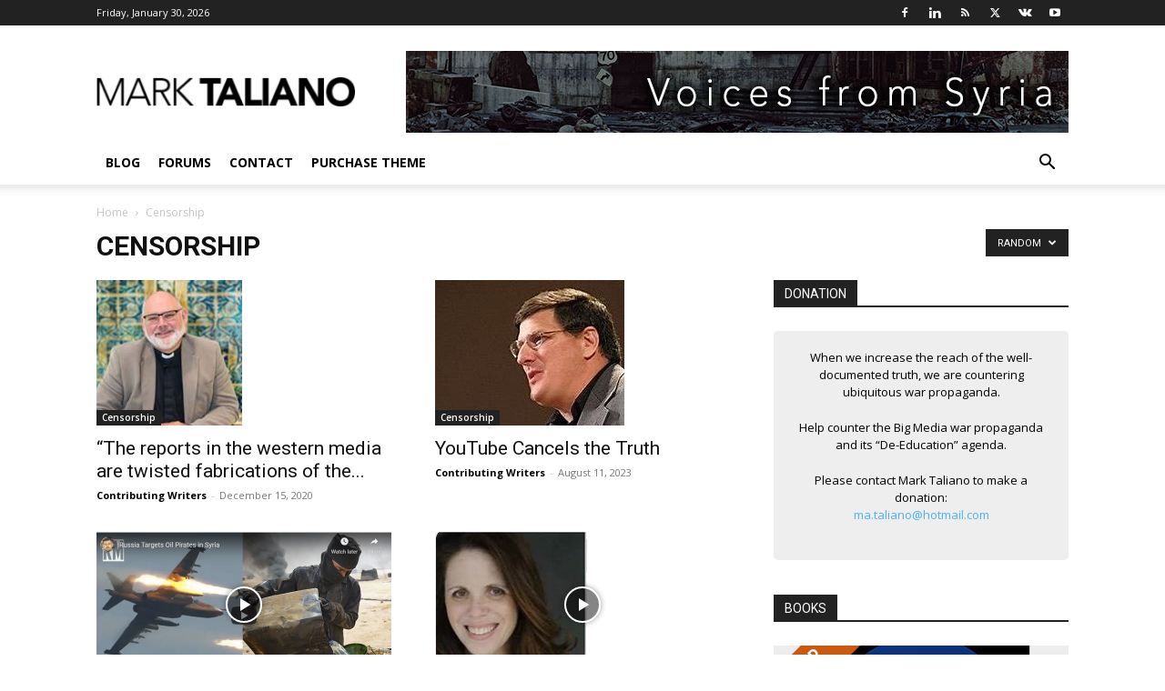

--- FILE ---
content_type: text/html; charset=utf-8
request_url: https://www.google.com/recaptcha/api2/aframe
body_size: 267
content:
<!DOCTYPE HTML><html><head><meta http-equiv="content-type" content="text/html; charset=UTF-8"></head><body><script nonce="A8BSpF724Q4Mo3pDqA2_5w">/** Anti-fraud and anti-abuse applications only. See google.com/recaptcha */ try{var clients={'sodar':'https://pagead2.googlesyndication.com/pagead/sodar?'};window.addEventListener("message",function(a){try{if(a.source===window.parent){var b=JSON.parse(a.data);var c=clients[b['id']];if(c){var d=document.createElement('img');d.src=c+b['params']+'&rc='+(localStorage.getItem("rc::a")?sessionStorage.getItem("rc::b"):"");window.document.body.appendChild(d);sessionStorage.setItem("rc::e",parseInt(sessionStorage.getItem("rc::e")||0)+1);localStorage.setItem("rc::h",'1769749129554');}}}catch(b){}});window.parent.postMessage("_grecaptcha_ready", "*");}catch(b){}</script></body></html>